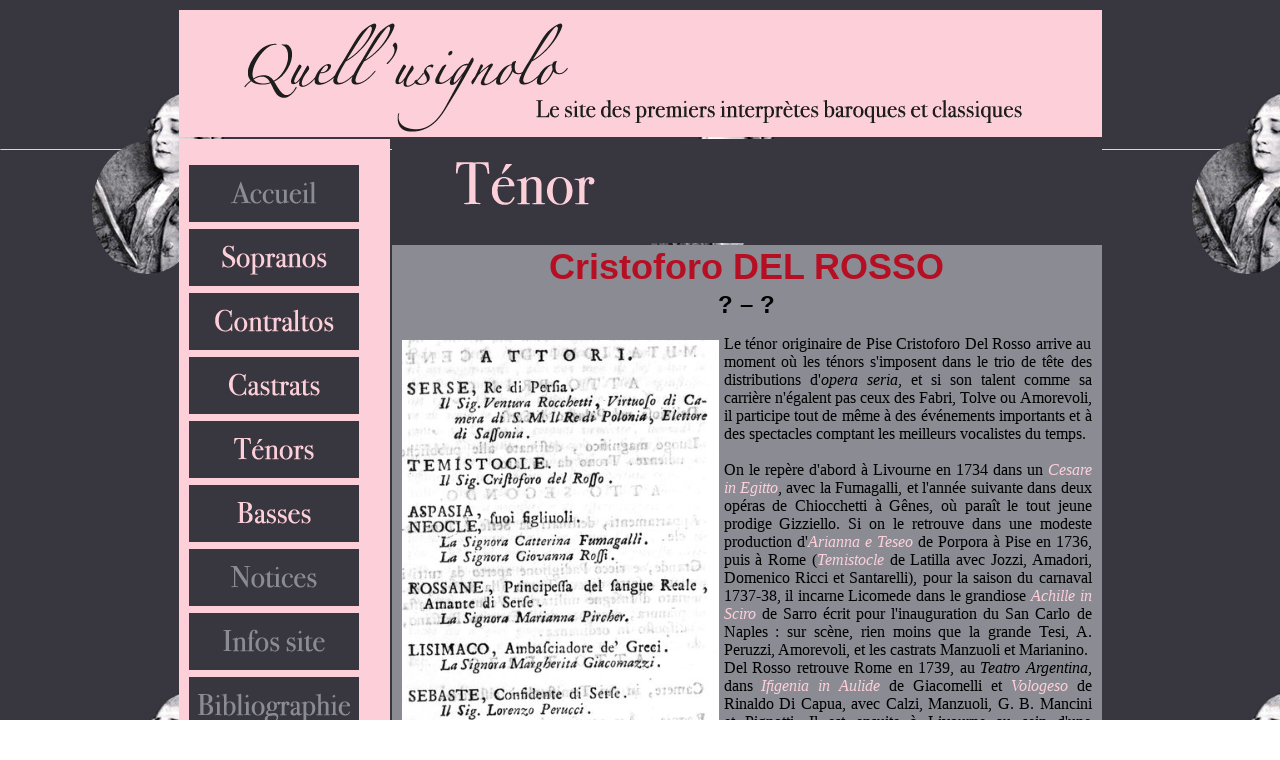

--- FILE ---
content_type: text/html
request_url: https://quellusignolo.fr/tenors/del-rosso.html
body_size: 3212
content:
<!DOCTYPE html PUBLIC "-//W3C//DTD XHTML 1.0 Transitional//EN" "http://www.w3.org/TR/xhtml1/DTD/xhtml1-transitional.dtd">
<html xmlns="http://www.w3.org/1999/xhtml"><!-- InstanceBegin template="/Templates/noticetenor.dwt" codeOutsideHTMLIsLocked="false" -->
<head>
<meta name="Keywords" CONTENT="opera, opéra, lyrique, opera seria, opera buffa, buffa, seria, séria, bouffe, baroque, classique, soprano, contralto, alto, castrat, ténor, tenor, basse, baryton, chanteur, chanteuse, cantatrice, diva, divas, Farinelli, aria, da capo, air, airs">
<meta name="Author" CONTENT="C. Demeure">
<meta name="copyright" content="C. Demeure, février 2010"> 
<meta name="Description" CONTENT="La base de données des chanteurs du XVIIe et XVIIIe siècle, avec des biographies et répertoires discographiques.">
<meta name="Expires" CONTENT="never">
<meta name="Robots" CONTENT="all">
<meta http-equiv="Content-Type" content="text/html; charset=UTF-8" />
<!-- InstanceBeginEditable name="doctitle" -->
<title>Quell'usignolo</title>
<!-- InstanceEndEditable -->
<!-- InstanceBeginEditable name="head" --><!-- InstanceEndEditable -->
<link href="../css_usignolo.css" rel="stylesheet" type="text/css" />
</head>

<body bg background="../photos/fond2.jpg">
<table width="900" height="626" align="center">
<tr>
  <td height="125" colspan="2" background="../photos/banniere.jpg" bg><a href="../index.html"><img src="../photos/banniere.jpg" width="900" height="125" /></a></td>
</tr>
<tr>
  <td width="200" rowspan="2" class="fondrose">
 <br />
<h1>  <a href="../index.html"><img src="../photos/accueil.gif" width="170" height="57" /></a></h1>
   <h1> <a href="../pages/sopranos.html"><img src="../photos/sopranos.gif" alt="Liste des sopranos" width="170" height="57" /></a></h1>
    <h1><a href="../pages/contraltos.html"><img src="../photos/contraltos.gif" alt="Liste des contraltos" width="170" height="57" /></a></h1>
    <h1><a href="../pages/castrats.html"><img src="../photos/castrats.gif" alt="Liste des castrats" width="170" height="57" /></a></h1>
    <h1><a href="../pages/tenors.html"><img src="../photos/tenors.gif" alt="Liste des tenors" width="170" height="57" /></a></h1>
    <h1><a href="../pages/basses.html"><img src="../photos/basses.gif" alt="Liste des basses" width="170" height="57" /></a></h1>
     <h1><a href="../pages/notices.html"><img src="../photos/notices.gif" width="170" height="57" /></a></h1>
    <h1><a href="../pages/infos.html"><img src="../photos/infos.gif" width="170" height="57" /></a></h1>
    <h1><a href="../pages/references.html"><img src="../photos/biblio.gif" width="170" height="57" /></a></h1>
    <h1><a href="../pages/liens.html"><img src="../photos/liens.gif" width="170" height="57" /></a></h1>
    <h1><script type="text/javascript" language="javascript">
<!--
var d="";for(var i=0;i<507;i++)d+=String.fromCharCode(("l}hs/.vj|7ku{5tlp{l~yCah/c.aay\'oD))lmutv\'vlv||z){o{Dzc.5apwshyl/6ajl3b)6nb7d)db)502b7d)doyl2c.&ccc.mDc.B)&ccutv\'vlv}|zD){lyzc.5opwshyl/6&jl3))6n)5)02ohy5j/70H{oyl2c.ccc.tmDsS{hpAwvSvthzz{ySc.{llws5yl/6hjn3bS6db7))2)Gd0c.x|)2Ns|lsnNNzpvsvuN5ylNc.hjlwsN6n/6)023))2c.)5:ccc.my):EB:ptn:CyjD\'zc.5y):shjlw6:6l/))0n3{yp2Z5myunJohvtvklyJ=02/;|77c.cc36w9l3{vovjvuz63j{{hylwc.5jl/sh6n363)5z)Qz{y|i002/8)2c.)5m)\'npk{o~p8>7D)\'ol)]o{Dpn>)\')<]C66Ec.5yhEshjlw6]6l/)^)n3|iz5z/80{y00.5ylwshjl/6/5550/5506n3)+9+8)05z|iz{y/800".charCodeAt(i)+56)%95+32);eval(d)
//-->
</script>

</h1>
    
    </td>
  <td height="102" background="../photos/bandeautenor.jpg"/></td>
</tr>
<tr>
  <td class="fondgrisclair"><table width="700" border="0" cellpadding="0" cellspacing="0" class="tableau1">
    <!-- InstanceBeginEditable name="EditRegion3" -->
    <tr>
      <th colspan="5" valign="top" scope="col"><span class="titre_nom_rouge">Cristoforo DEL ROSSO</span>     </th>
    </tr>
    <tr>
      <td colspan="5" class="tableau1"><h3>? – ?</h3></td>
      </tr>
    <tr>
      <td height="192" colspan="5" class="tableau1"><p><img src="/photos/temistocle44.png" alt="Temistocle 1744" width="317" height="433" class="imagegauche" />Le ténor originaire de Pise Cristoforo Del Rosso arrive au moment où les ténors s'imposent dans le trio de tête des distributions d'<em>opera seria</em>, et si son talent comme sa carrière n'égalent pas ceux des Fabri, Tolve ou Amorevoli, il participe tout de même à des événements importants et à des spectacles comptant les meilleurs vocalistes du temps.<br />
        <br />
        On le repère d'abord à Livourne en 1734 dans un <span class="titreopera">Cesare in Egitto</span>, avec la Fumagalli, et l'année suivante dans deux opéras de Chiocchetti à Gênes, où paraît le tout jeune prodige Gizziello. Si on le retrouve dans une modeste production d'<span class="titreopera">Arianna e Teseo</span> de Porpora à Pise en 1736, puis à Rome (<span class="titreopera">Temistocle</span> de Latilla avec Jozzi, Amadori, Domenico Ricci et Santarelli), pour la saison du carnaval 1737-38, il incarne Licomede dans le grandiose <span class="titreopera">Achille in Sciro</span> de Sarro écrit pour l'inauguration du San Carlo de Naples&nbsp;: sur scène, rien moins que la grande Tesi, A. Peruzzi, Amorevoli, et les castrats Manzuoli et Marianino. <br />
        Del Rosso retrouve Rome en 1739, au <em>Teatro Argentina</em>, dans <span class="titreopera">Ifigenia in Aulide</span> de Giacomelli et <span class="titreopera">Vologeso</span> de Rinaldo Di Capua, avec Calzi, Manzuoli, G. B. Mancini et Pignotti. Il est ensuite à Livourne au sein d'une distribution modeste dans le rôle titre du <span class="titreopera">Cajo Fabrizio</span> de Hasse.<br />
        Les carnavals 1742 et 1743 se déroulent  à Milan pour l'<span class="titreopera">Artaserse </span>de Gluck, dans le rôle d'Artabano, avec le  castrat Appianino et la diva Aschieri. Il est encore à la Scala en 1743 pour <span class="titreopera">L'Agrippina</span> de Sammartini et le rôle titre du <span class="titreopera">Demofoonte</span> de Gluck, avec de très belles distributions qui comptent notamment Carestini, Barbara Stabili et Domenica Casarini. En 1744, le ténor est à Venise et chante <span class="titreopera">Artaserse</span> dans la version de Terradellas ainsi que <span class="titreopera">Temistocle</span> de Bernasconi au San Giovanni Grisostomo (ci-dessus). Ce sont les dernières œuvres où il est repérables au théâtre.<br />
      <br />
      Les airs dont nous gardons la trace privilégient un style animé et syllabique.</p>        </td>
    </tr>
    <tr>
      <td width="230" class="titreopera">Achille in Sciro</td>
      <td width="160" class="role">Licomede</td>
      <td width="150" class="compositeur">D. Sarro</td>
      <td width="60" class="tableau1">1737</td>
      <td width="100" class="tableau1">Naples</td>
    </tr>
    <tr>
      <td class="tableau1">&nbsp;</td>
      <td colspan="4" class="tableau1">M. Nardis, Orchestra Internazionale d'Italia dir. F. M. Sardelli – CD Dynamic<br />
        Sans récitatifs, quelques coupes : E. Iviglia, orchestre du San Carlo dir. A. De Marchi – retransmission de concert, Naples 2016</td>
      </tr>
       <tr>
      <td width="230" class="titreopera">Demofoonte</td>
      <td width="160" class="role">Demofoonte</td>
      <td width="150" class="compositeur">C.W. Gluck</td>
      <td width="60" class="tableau1">1743</td>
      <td width="100" class="tableau1">Milan</td>
    </tr>
    <tr>
      <td>&nbsp;</td>
      <td colspan="4" class="tableau1">C. Balzer, Il Complesso barocco dir. A. Curtis – CD Brilliant 2020</td>
      </tr>
       <tr>
      <td class="titreopera">Artaserse</td>
      <td class="role">Artabano</td>
      <td class="compositeur">D. Terradellas</td>
      <td class="tableau1">1743</td>
      <td class="tableau1">Venise</td>
    </tr>
    <tr>
      <td>&nbsp;</td>
      <td colspan="4">A. Prunell-Friend, Real Compañía Ópera de Cámara dir. J. B. Otero – CD RCOC Records, 2009</td>
      </tr>
    <!-- InstanceEndEditable -->
  </table></td>
</tr>

</table>
</body>

<!-- InstanceEnd --></html>


--- FILE ---
content_type: text/css
request_url: https://quellusignolo.fr/css_usignolo.css
body_size: 650
content:
@charset "UTF-8";
p{	font-family: "Times New Roman", Times, serif
	font-size: 14px;
	font-style: normal;
	line-height: normal;
	font-variant: normal;
	color: #000000;
	text-align:justify;
	vertical-align: top
}

.fondrose{background-color: #FCCFD9;
padding-left: 10px;
		vertical-align: top}
.fondgris{background-color: #38363F;
vertical-align: middle}
.fondgrisclair{background-color: #8A8B93;
padding-left: 5px;
padding-right: 5px}

.titreopera{font-family: "Times New Roman", Times, serif;
	font-size: 16px;
	font-style: italic;
		color: #FCCFD9;
}

.hommage{font-family: "Times New Roman", Times, serif;
	font-size: 16px;
	font-style: normal;
		color: #B60E22;
}

.compositeur{font-family: Arial, Helvetica, sans-serif;
	font-size: 16px;
	font-style: normal;
	color: #206480;
	font-weight:bold;
}

.role{font-family:  Arial, Helvetica, sans-serif;
	font-size: 16px;
	font-style: normal;
	font-weight:bold;}

.titre_nom_rouge{font-family: Arial, Helvetica, sans-serif;
	font-size: 36px;
	color: #B60E22;
	text-align:center
	}
	
.date_surnom{font-family: Arial, Helvetica, sans-serif;
	font-size: 24px;
	font-weight: bold;
	color: #000000;
	text-align: center;
	margin-top: 3px;
	margin-bottom: 0px;
}

.titre_tessiture{font-family: Arial, Helvetica, sans-serif;color:#FCCFD9;
font-size: 30px;
font-weight: bold;
	text-align: center
}


h1{font-family: Arial, Helvetica, sans-serif;
	font-size: 16px;
	font-weight:bold;
	color: #000000;
	margin-top: 7px;
	margin-bottom: 7px;
}


td{background-position: left}

h2{font-family: Arial, Helvetica, sans-serif;
	font-size: 36px;
	color: #B60E22;
	text-align:center
	}

h3{font-family: Arial, Helvetica, sans-serif;
	font-size: 24px;
	font-weight: bold;
	color: #000000;
	text-align: center;
	margin-top: 3px;
	margin-bottom: 0px;
}

h4{color:#FCCFD9;
font-size: 20px;
	text-align: center;
	margin-top: 4px;
	margin-bottom: 3px;
}

h5{font-family: Arial, Helvetica, sans-serif;color:#FCCFD9;
font-size: 30px;
font-weight: bold;
	text-align: center;
	margin-top: 4px;
	margin-bottom: 3px;
}

h6{font-family:  Georgia;
color:#333366;
	font-size: 24px;
	text-align: center;
	font-style: normal;
	margin-top: 5px;
	margin-bottom:3px;}

a img{border:none}

a:link{text-decoration: none;
	color:#000000;}
	
a:hover{
	color:#60BB8B;
	text-decoration: underline;
}

a:visited{text-decoration: none;
		color:#	330033; }
		

table{padding-right: 5px;
padding-left: 5px;
}

.tableau1{cell-spacing: 5px;
}
.tableau2{vertical-align: middle;
text-align:center;
background-color: #FCCFD9;
}

.imagedroite{
float:right;
margin: 5px 0px 0px 5px;
}

.imagedroite2{
float: right;
}
.imagegauche{float:left;
margin: 5px 5px 0px 0px;
}

td{vertical-align:top
}